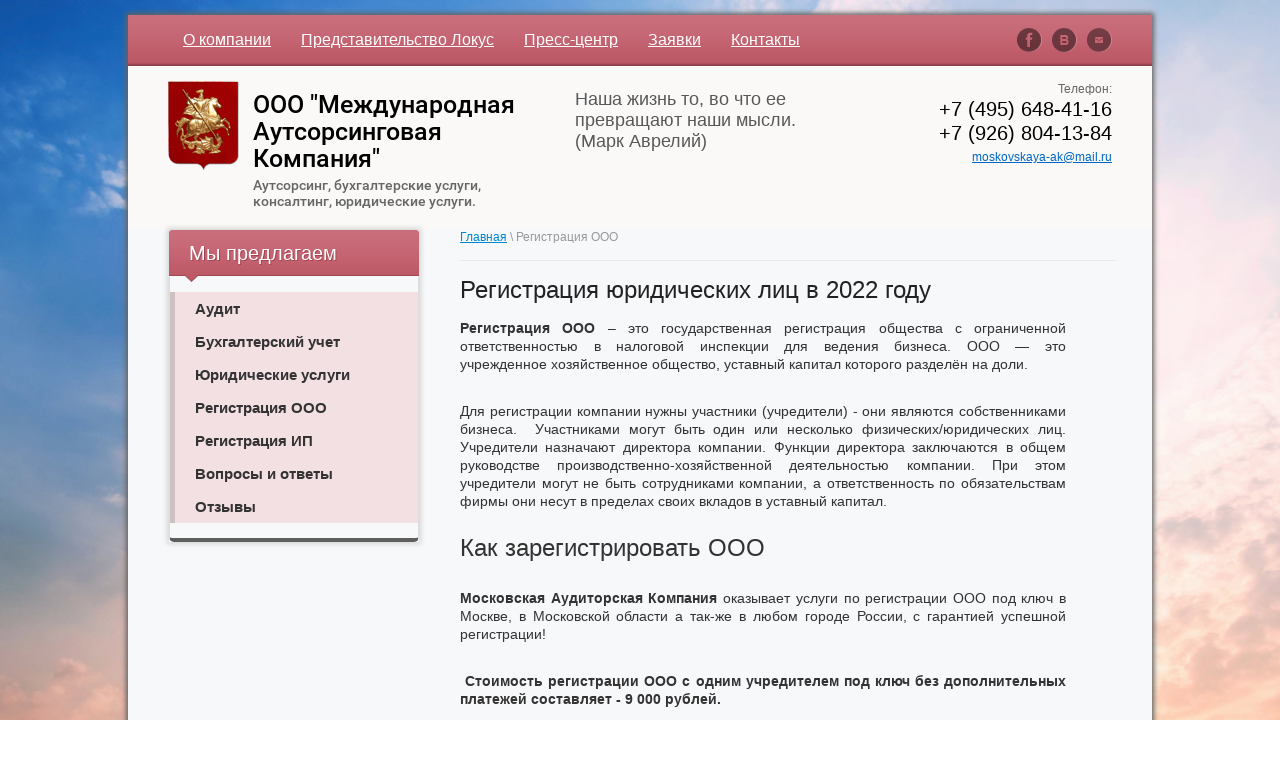

--- FILE ---
content_type: text/html; charset=utf-8
request_url: http://mos-ak.ru/ooo
body_size: 6739
content:
<!DOCTYPE html>
<html xmlns="http://www.w3.org/1999/html">
<head>
<meta name='wmail-verification' content='4ecca2c05b745000' />
<meta name='yandex-verification' content='60f9d5dee382669d' />
<meta name="google-site-verification" content="7sdC_Ce4OJu2o0FytZmb1hsx2o_k3XaOD1lFfIXtiWI" />

   <meta name="robots" content="all" />
   <meta http-equiv="Content-Type" content="text/html; charset=UTF-8" />
   <meta name="description" content="ООО - Общество с ограниченной ответственностью, является наиболее распространенной и наиболее популярной организационно-правовой формой предприятия в малом и среднем бизнесе." />
   <meta name="keywords" content="регистрация юридических лиц, регистрация ООО" />
   <meta name="yandex-verification" content="4f08b9ec5fd8f413" />
   <meta name='wmail-verification' content='0697d8951c8489ed171739b6c0513d21' />
   <title>Регистрация ООО - ООО Московская Аудиторская Компания</title>
   <link rel="canonical" href="/ooo"/>
   <link rel="stylesheet" href="/t/v129/images/styles.css" />

    
            <!-- 46b9544ffa2e5e73c3c971fe2ede35a5 -->
            <script src='/shared/s3/js/lang/ru.js'></script>
            <script src='/shared/s3/js/common.min.js'></script>
        <link rel='stylesheet' type='text/css' href='/shared/s3/css/calendar.css' /><link rel='stylesheet' type='text/css' href='/shared/highslide-4.1.13/highslide.min.css'/>
<script type='text/javascript' src='/shared/highslide-4.1.13/highslide-full.packed.js'></script>
<script type='text/javascript'>
hs.graphicsDir = '/shared/highslide-4.1.13/graphics/';
hs.outlineType = null;
hs.showCredits = false;
hs.lang={cssDirection:'ltr',loadingText:'Загрузка...',loadingTitle:'Кликните чтобы отменить',focusTitle:'Нажмите чтобы перенести вперёд',fullExpandTitle:'Увеличить',fullExpandText:'Полноэкранный',previousText:'Предыдущий',previousTitle:'Назад (стрелка влево)',nextText:'Далее',nextTitle:'Далее (стрелка вправо)',moveTitle:'Передвинуть',moveText:'Передвинуть',closeText:'Закрыть',closeTitle:'Закрыть (Esc)',resizeTitle:'Восстановить размер',playText:'Слайд-шоу',playTitle:'Слайд-шоу (пробел)',pauseText:'Пауза',pauseTitle:'Приостановить слайд-шоу (пробел)',number:'Изображение %1/%2',restoreTitle:'Нажмите чтобы посмотреть картинку, используйте мышь для перетаскивания. Используйте клавиши вперёд и назад'};</script>
<link rel="icon" href="/favicon.ico" type="image/x-icon">

    
    <!--[if lt IE 9]>
    <script type="text/javascript" src="http://html5shiv.googlecode.com/svn/trunk/html5.js"></script>
    <![endif]-->

    <script type="text/javascript" src="/g/libs/jquery/1.9.0/jquery.min.js"></script>
    <script type="text/javascript" src="/g/libs/jqueryeasing/jquery.easing.min.1.3.js"></script>
    <script type="text/javascript" src="/t/v129/images/main.js"></script>


    <style type="text/css">.slider-block, .slider-block ul li, .slider-block ul li a {height: 280px;}</style>
</head>
<body>
    <div class="wrapper">
            <header>
                <div class="header-top-line">
                    <div class="container">
                        <nav>
                            <ul>
                                                                <li>
                                    <a  href="/">О компании</a>
                                </li>
                                                                <li>
                                    <a  href="/locus">Представительство Локус</a>
                                </li>
                                                                <li>
                                    <a  href="/press-centr">Пресс-центр</a>
                                </li>
                                                                <li>
                                    <a  href="/zayavki">Заявки</a>
                                </li>
                                                                <li>
                                    <a  href="/kontakty">Контакты</a>
                                </li>
                                                            </ul>
                        </nav>
                                                <ul class="header-social">
                                                        <li class="facebook">
                                <a href="https://www.facebook.com" target="_blank">

                                </a>
                            </li>
                                                                                    <li class="vk">
                                <a href="https://vk.com" target="_blank">

                                </a>
                            </li>
                                                                                    <li class="mail">
                                <a href="/mail" target="_blank">

                                </a>
                            </li>
                                                    </ul>
                                            </div>
                </div>

                <div class="header-bottom-line">
                    <div class="container">
                        <div class="left-part">
                            <a class="logo" href="/">
                                <img src="/thumb/2/IjR98ldlk-3EwB8ZSbqUuQ/71r89/d/logo.png" alt="" />
                            </a>
                            <div class="company-name">
                                <div class="company-name__inner">ООО &quot;Международная Аутсорсинговая Компания&quot;</div>
                                <span class="company-descriptor__inner">Аутсорсинг, бухгалтерские услуги, консалтинг, юридические услуги.</span>
                            </div>
                            <div class="big-slogan">
                                Наша жизнь то,  во что ее превращают наши мысли. </br> (Марк Аврелий)
                            </div>
                        </div>
                        <div class="right-part">
                                                        <address>
                                <span>Телефон:</span>
                                <div class="phone__inner">
                                									<div><a href="tel:+7 (495) 648-41-16">+7 (495) 648-41-16</a></div>
																	<div><a href="tel:+7 (926) 804-13-84">+7 (926) 804-13-84</a></div>
																</div>
                            </address>
                                                                                    <div class="email__inner"><a href="mailto:moskovskaya-ak@mail.ru">moskovskaya-ak@mail.ru</a></div>
                                                    </div>
                    </div>
                </div>

            </header>

            <section class="main-content">
                <div class="container">
                    <table>
                        <tr>
                            <td class="sidebar">
                                <div class="sidebar-menu-block">
                                    <div class="box-titles yellow-title">
                                        Мы предлагаем
                                        <ins></ins>
                                    </div>
                                    <div class="sidebar-content">
                                        <ul class="right-menu">
                                                                                                                                                <li><a  href="/audit">Аудит</a>
                                                                                                                                                                                                                                                                    </li>
                                                                                                                                                                                                                        <li><a  href="/buhgalterskiy-uchet">Бухгалтерский учет</a>
                                                                                                                                                                                                                                                                    </li>
                                                                                                                                                                                                                        <li><a  href="/yuridicheskie-uslugi">Юридические услуги</a>
                                                                                                                                                                                                                                                                    </li>
                                                                                                                                                                                                                        <li><a class="active" href="/ooo">Регистрация ООО</a>
                                                                                                                                                                                                                                                                    </li>
                                                                                                                                                                                                                        <li><a  href="/ip">Регистрация ИП</a>
                                                                                                                                                                                                                                                                    </li>
                                                                                                                                                                                                                        <li><a  href="/voprosy_i_otvety">Вопросы и ответы</a>
                                                                                                                                                                                                                                                                    </li>
                                                                                                                                                                                                                        <li><a  href="/otziv">Отзывы</a>
                                                                                                                                                                                    </li></ul>
                                    </div>
                                </div>

                                                                
                                                            </td>
                            <td class="content-part">
                                 
                                 

                                
<div class="site-path" data-url="/ooo"><a href="/">Главная</a> \ Регистрация ООО</div>
                                <div class="text">
                                    <h1>Регистрация юридических лиц в 2022 году</h1>
<p style="text-align: justify;"><strong>Регистрация ООО</strong> &ndash; это государственная регистрация&nbsp;общества с ограниченной ответственностью в налоговой инспекции для ведения бизнеса.&nbsp;ООО &mdash; это учрежденное&nbsp;хозяйственное общество, уставный капитал которого разделён на доли.&nbsp;</p>

<p style="text-align: justify;">Для регистрации компании нужны участники (учредители) - они являются собственниками бизнеса.&nbsp; Участниками могут быть один или несколько физических/юридических лиц. Учредители назначают директора компании.&nbsp;Функции директора заключаются в общем руководстве производственно-хозяйственной деятельностью компании. При этом учредители могут не быть сотрудниками компании, а ответственность по обязательствам фирмы они несут в пределах своих вкладов в уставный капитал.</p>

<p><span style="font-size:18pt;">Как зарегистрировать ООО</span></p>

<p style="text-align: justify;"><strong>Московская Аудиторская Компания</strong>&nbsp;оказывает услуги по регистрации ООО под ключ в Москве, в Московской области а так-же в любом городе России, с гарантией успешной регистрации!&nbsp;</p>

<p style="text-align: justify;"><strong>&nbsp;Стоимость регистрации ООО с одним учредителем под ключ без дополнительных платежей составляет -&nbsp;9 000 рублей.</strong></p>

<p style="text-align: justify;">Вам не понадобиться выходить из дома при регистрации ООО, а так же посещать нотариуса и налоговую. Мы за Вас оформим все необходимые документы и проведем подробную консультацию.</p>

<p style="text-align: justify;"><strong>В стоимость услуги включено:</strong></p>

<ul>
	<li>Подробная консультация по регистрации;</li>
	<li>Выбор оптимальной системы налогообложения;</li>
	<li>Подбор и согласование кодов ОКВЭД;</li>
	<li>Составление заявления для перехода на УСН (при необходимости);</li>
	<li>Открытие расчетного счета в банках партнерах (Сбербанк, Тинькофф, Альфа Банк, Точка Банк или ВТБ);</li>
	<li>Подключение к сервису электронной подачи;</li>
	<li>Составление заявления на регистрацию по форме № Р11001;</li>
	<li>Разработка Устав общества;</li>
	<li style="text-align: justify;">Решение об учреждении ООО (при 1 учредителе);</li>
	<li style="text-align: justify;">Протокол №1 общего собрания учредителей (при наличии 2 и более учредителей);</li>
	<li>Договор об учреждении ООО (при наличии 2 и более учредителей);</li>
	<li>Составление списка участников общества;</li>
	<li>Приказ о назначении генерального директора;</li>
	<li>Приказ о назначении главного бухгалтера;</li>
	<li>Подбор юридического адреса (есть все налоговые, адреса не массовые, с подтверждением и гарантией, подходят для открытия расчетного счета в любом банке, стоимость от 25&nbsp;000 рублей за 11 месяцев, с возможностью почтового обслуживания и с предоставлением рабочего места под проверки, с возможностью последующей пролонгации);</li>
	<li>Получение кодов статистики;</li>
	<li>Информирование о присвоенных вам регистрационных номеров в ПФР и ФСС;</li>
	<li>Доставка готового комплекта и печати;</li>
	<li><strong>Гарантия от отказа</strong>&nbsp;(в случае отказа по любой причине повторная подача в ФНС осуществляется бесплатно).</li>
</ul>

<p><strong>Срок регистрации ООО включая подготовку документов, регистрацию в ФНС и доставку готового комплекта - 5 рабочих дней.</strong></p>

<p>&nbsp;</p>

<p style="text-align: left;">&nbsp;</p>

<p style="text-align: center;">&nbsp;</p>

<p>&nbsp;<a class="highslide" href="/thumb/2/U4o_TKUrJHrVfEOKRvY5oA/r/d/bez_imeni-1_0.jpg" onclick="return hs.expand(this)"><img /></a></p>


</div>
                            </td>
                        </tr>
                    </table>
                </div>
            </section>

        <div class="empty"></div>
    </div>
    <footer>
        <div class="container">

            <ul class="footer-menu">
                                <li>
                    <a href="/" >О компании</a>
                </li>
                                <li>
                    <a href="/locus" >Представительство Локус</a>
                </li>
                                <li>
                    <a href="/press-centr" >Пресс-центр</a>
                </li>
                                <li>
                    <a href="/zayavki" >Заявки</a>
                </li>
                                <li>
                    <a href="/kontakty" >Контакты</a>
                </li>
                            </ul>

            <div class="bottom-line">

                <div class="right-place">
                    <div class="order-site">
                        <span style='font-size:14px;' class='copyright'><!--noindex--><a href="https://megagroup.ru/base_site" target="_blank" rel="nofollow"  class="copyright" title="разработка сайтов для бизнеса">Разработка сайтов для бизнеса</a><!--/noindex--></span>
                    </div>

                    <div class="counters">
                        <!--LiveInternet counter--><script type="text/javascript"><!--
document.write("<a href='http://www.liveinternet.ru/click' "+
"target=_blank><img src='//counter.yadro.ru/hit?t13.5;r"+
escape(document.referrer)+((typeof(screen)=="undefined")?"":
";s"+screen.width+"*"+screen.height+"*"+(screen.colorDepth?
screen.colorDepth:screen.pixelDepth))+";u"+escape(document.URL)+
";"+Math.random()+
"' alt='' title='LiveInternet: показано число просмотров за 24"+
" часа, посетителей за 24 часа и за сегодня' "+
"border='0' width='88' height='31'><\/a>")
//--></script><!--/LiveInternet-->
<!--__INFO2026-01-22 01:18:45INFO__-->

                    </div>

                </div>
                <div class="two-blocks">
                    <div class="copy">
                                                                        Copyright &copy; 2016 - 2026 
                    </div>
                                        <div class="social-block">
                        <p>Мы в сети:</p>
                        <ul class="social-icons">
                                                        <li>
                                <a href="http://www.vk.com" title="ВКонтакте"><img src="/d/sh1.png" alt="" /></a>
                            </li>
                                                        <li>
                                <a href="http://www.facebook.com" title="Фейсбук"><img src="/d/sh3.png" alt="" /></a>
                            </li>
                                                        <li>
                                <a href="http://www.twitter.com" title="Твиттер"><img src="/d/sh2.png" alt="" /></a>
                            </li>
                                                        <li>
                                <a href="http://www.mail.ru" title="Маил"><img src="/d/sh4.png" alt="" /></a>
                            </li>
                                                        <li>
                                <a href="http://www.ok.ru" title="Одноклассники"><img src="/d/sh5.png" alt="" /></a>
                            </li>
                                                        <li>
                                <a href="http://www.google.com" title="Гугл"><img src="/d/sh6.png" alt="" /></a>
                            </li>
                                                    </ul>
                    </div>
                                    </div>
                <div class="left-place">
                    <address>
                        <div class="address__inner">140123, МОСКОВСКАЯ ОБЛ., РАМЕНСКИЙ Г.О., РАМЕНСКОЕ Г., ПРУДКИ Д., УДАРНАЯ УЛ., Д. 25</div>
                        <div class="phones__inner">
                        							<div><a href="tel:+7 (495) 648-41-16">+7 (495) 648-41-16</a></div>
													<div><a href="tel:+7 (926) 804-13-84">+7 (926) 804-13-84</a></div>
												</div>
						<div class="email__inner"><a href="mailto:moskovskaya-ak@mail.ru">moskovskaya-ak@mail.ru</a></div>
                    </address>
                </div>

            </div>
        </div>
    </footer>

<!-- assets.bottom -->
<!-- </noscript></script></style> -->
<script src="/my/s3/js/site.min.js?1768978399" ></script>
<script src="/my/s3/js/site/defender.min.js?1768978399" ></script>
<script >/*<![CDATA[*/
var megacounter_key="7351f9435ad1877c659bfcf9f0566cfd";
(function(d){
    var s = d.createElement("script");
    s.src = "//counter.megagroup.ru/loader.js?"+new Date().getTime();
    s.async = true;
    d.getElementsByTagName("head")[0].appendChild(s);
})(document);
/*]]>*/</script>
<script >/*<![CDATA[*/
$ite.start({"sid":1331861,"vid":1337862,"aid":1583509,"stid":4,"cp":21,"active":true,"domain":"mos-ak.ru","lang":"ru","trusted":false,"debug":false,"captcha":3});
/*]]>*/</script>
<!-- /assets.bottom -->
</body>
</html>

--- FILE ---
content_type: text/css
request_url: http://mos-ak.ru/t/v129/images/styles.css
body_size: 4635
content:
@font-face {		
font-family: 'Roboto';		
src: url('/g/fonts/roboto//roboto-m.eot');		
src: local('O'), url('/g/fonts/roboto//roboto-m.woff') format('woff'),		
url('/g/fonts/roboto//roboto-m.ttf') format('truetype'),		
url('/g/fonts/roboto//roboto-m.svg') format('svg');		
font-weight: 500;		
font-style: normal;
};
html,
body,
div,
span,
applet,
object,
iframe,
h1,
h2,
h3,
h4,
h5,
h6,
p,
pre,
a,
abbr,
acronym,
address,
big,
cite,
code,
del,
dfn,
em,
img,
ins,
kbd,
q,
s,
samp,
small,
strike,
strong,
sub,
sup,
tt,
var,
b,
u,
i,
center,
dl,
dt,
dd,
fieldset,
form,
label,
legend,
caption,
article,
aside,
canvas,
details,
embed,
figure,
figcaption,
footer,
header,
hgroup,
menu,
nav,
output,
ruby,
section,
summary,
time,
mark,
audio,
video {
    margin: 0;
    padding: 0;
    border: 0;
    font-size: 100%;
    vertical-align: baseline;
}
/* HTML5 display-role reset for older browsers */
article,
aside,
details,
figcaption,
figure,
footer,
header,
hgroup,
menu,
nav,
section {
    display: block;
}
ol{
    list-style: decimal;	
}
ul {
    list-style: disc;
}
blockquote,
q {
    quotes: none;
}
a img{
border: 0 none;
}
blockquote:before,
blockquote:after,
q:before,
q:after {
    content: '';
    content: none;
}
a {
    color: #0088cc;
}
/* + Static styles */
html,
body {
    margin: 0;
    padding: 0;
    height: 100%;
    width: 100%;
}
body {
    font-family: Arial, Helvetica, sans-serif;
    background: fixed url('../images/body.jpg') 50% 0 no-repeat;
    -webkit-background-size: 100%;
    background-size: 100%;
}
.wrapper {
    height: auto !important;
    min-height: 100%;
    margin: 15px auto 0;
    width: 1024px;
    background-color: #FAF9F8;
    box-shadow: 0 0 5px 2px #656362;
    -moz-box-shadow: 0 0 5px 2px #656362;
    -webkit-box-shadow: 0 0 5px 2px #656362;
}
.wrapper .empty {
    height: 185px;
    background: rgba(186, 105, 106, 0.97);
}
.container {
    margin: 0 auto;
    padding: 0 40px;
}
nav {
    float: left;
    margin-top: 8px;
}
nav ul {
    margin: 0;
    padding: 0;
    list-style: none;
}
nav ul li {
    float: left;
}
nav ul li a {
    display: block;
    height: 34px;
    color: #fff;
    font-size: 16px;
    text-decoration: underline;
    padding: 0 15px;
    border-radius: 3px;
    -moz-border-radius: 3px;
    -webkit-border-radius: 3px;
    line-height: 34px;
}
nav ul li a.active {
    font-size: 16px;
    color: #ffffff;
    text-decoration: none;
    background: url('../images/menu-hover.png') repeat-x;
}
nav ul li a:hover {
    font-size: 16px;
    color: #ffffff;
    text-decoration: none;
    background: url('../images/menu-hover.png') repeat-x;
}
.main-content table {
    width: 100%;
    border-spacing: 0;
}
.main-content .sidebar {
    width: 250px;
    vertical-align: top;
    padding-right: 40px;
}
.main-content .content-part {
    vertical-align: top;
    padding-bottom: 37px;
}
.box-titles {
    font-size: 20px;
    height: 47px;
    line-height: 47px;
    padding-left: 20px;
    border-radius: 3px 3px 0 0;
    -moz-border-radius: 3px 3px 0 0;
    -webkit-border-radius: 3px 3px 0 0;
}
.yellow-title {
    position: relative;
    color: #fff;
    text-shadow: 1px 1px #a54452;
    background: url('../images/yellow-title.png') repeat-x;
}
.yellow-title ins {
    position: absolute;
    bottom: -5px;
    left: 15px;
    height: 7px;
    width: 15px;
    background: url('../images/yellow-arrow.png') no-repeat;
}
/* + Right menu */
.right-menu {
    margin: 0;
    padding: 15px 0;
    list-style: none;
}
.right-menu ul ul ul{
padding: 0 0 0 20px;
}
.right-menu ul ul ul li a:hover{
background-color: transparent;
border-left: 5px solid transparent;
color: #000;
text-decoration: none;
}
.right-menu > li > a {
    display: block;
    color: #333333;
    font-size: 15px;
    background: #f3e0e3;
    border-left: 5px solid #cfc0c2;
    text-decoration: none;
    padding: 8px 0 8px 20px;
    font-weight: bold;
}
.right-menu > li > a.active {
    text-transform: none;
}
.right-menu ul {
    margin: 0;
    padding: 0;
    list-style: none;
    background-color: #eaeaea;
}
.right-menu > li ul li a {
    display: block;
    color: #000;
    font-size: 14px;
    padding: 3px 0;
    text-decoration: underline;
    padding: 8px 0 8px 25px;
    border-left: 5px solid transparent;
}
.right-menu li ul ul li a{
	padding-left: 45px;	
}
.right-menu > li ul li a.active {
    color: #c46371;
    background-color: #f3e0e3;
    border-left: 5px solid #c46371;
    text-transform: none;
    text-decoration: none;
}
.right-menu > li ul li a:hover {
    text-decoration: none;
    color: #c46371;
    background-color: #f3e0e3;
    border-left: 5px solid #c46371;
}
/* - Right menu */
.sidebar-menu-block,
.news-block {
    box-shadow: 0 0 5px 2px #d6d5d6;
    -moz-box-shadow: 0 0 5px 2px #d6d5d6;
    -webkit-box-shadow: 0 0 5px 2px #d6d5d6;
}
.news-block {
    margin-bottom: 15px;
}
.news-block span {
    display: block;
    color: #666666;
    font-size: 11px;
    font-weight: bold;
    line-height: 13px;
}
.black-title {
    color: #333333;
    font-size: 22px;
    line-height: 42px;
    border-bottom: 1px solid #c9b8bb;
    margin-bottom: 0px;
    background-color: #f3dfe2;
    padding-left: 20px;
    border-radius: 3px 3px 0 0;
    -moz-border-radius: 3px 3px 0 0;
    -webkit-border-radius: 3px 3px 0 0;
}
.black-title a {
    font-size: 14px;
    vertical-align: baseline;
    color: #c46371;
}
.black-title a:hover {
    text-decoration: none;
}
.news-list {
    list-style: none;
    padding: 5px 15px 5px 32px;
    margin: 0;
    background-color: #fff;
}
.news-list li {
    margin-bottom: 15px;
}
.news-list li a {
    color: #0067c6;
    font-size: 12px;
    line-height: 14px;
}
.news-list li a:hover {
    text-decoration: none;
}
.transp-title {
    color: #333333;
    font-size: 22px;
    line-height: 24px;
}
.informers {
    margin-bottom: 15px;
    padding: 0 0 0 20px;
    font-size: 11px;
    line-height: 13px;
    color: #666666;
}
.informers-cont {
    margin: 9px 0 0 3px;
}
.sidebar-content {
    border-left: 1px solid #ddd;
    border-right: 1px solid #ddd;
    border-bottom: 4px solid #5e5e5e;
    border-radius: 0 0 5px 5px;
    -moz-border-radius: 0 0 5px 5px;
    -webkit-border-radius: 0 0 5px 5px;
    margin-bottom: 20px;
}
/* - Static styles */
/* + Header*/
.header-top-line {
    *zoom: expression(this.runtimeStyle.zoom='1', this.appendChild(document.createElement('br')).style.cssText='clear:both;font:0/0 serif');
    *zoom: 1;
    height: 51px;
    width: 100%;
    background: url('../images/top-line-bg.png') repeat-x;
}
.header-top-line:before,
.header-top-line:after {
    content: "";
    display: table;
}
.header-top-line:after {
    clear: both;
}
.header-social {
    margin: 12px 0 0 0;
    padding: 0;
    list-style: none;
    *zoom: expression(this.runtimeStyle.zoom='1', this.appendChild(document.createElement('br')).style.cssText='clear:both;font:0/0 serif');
    *zoom: 1;
    float: right;
}
.header-social:before,
.header-social:after {
    content: "";
    display: table;
}
.header-social:after {
    clear: both;
}
.header-social li {
    float: left;
    background-image: url('../images/header-social.png');
    background-repeat: no-repeat;
    background-position: 0 0px;
    margin-left: 10px;
    cursor: pointer;
}
.header-social li.facebook {
    background-position: 0 1px;
}
.header-social li.vk {
    background-position: -35px 0;
}
.header-social li.mail {
    background-position: -70px 0;
}
.header-social li:hover.facebook {
    background-position: 0 -28px;
}
.header-social li:hover.vk {
    background-position: -35px -29px;
}
.header-social li:hover.mail {
    background-position: -70px -29px;
}
.header-social li:first-child {
    margin-left: 0;
}
.header-social li a {
    display: block;
    height: 25px;
    width: 25px;
}
.left-part {
    float: left;
    width: 700px;
}
.right-part {
    float: right;
    width: 220px;
    text-align: right;
}
.right-part address {
    color: #666666;
    font-size: 12px;
    font-style: normal;
    line-height: 16px;
}
.right-part address p {
    font-size: 20px;
    color: #000000;
    line-height: 24px;
}

.right-part .phone__inner {
    font-size: 20px;
    color: #000000;
    line-height: 24px;
}

.right-part .phone__inner a[href^="tel:"] {
   color: inherit;
   text-decoration: none;
   cursor: default;
}

.right-part .email__inner a{
    display: block;
    font-size: 12px;
    color: #0067c6;
    margin-top: 5px;
}

.right-part > a {
    display: block;
    font-size: 12px;
    color: #0067c6;
    margin-top: 5px;
}
.right-part > a:hover {
    text-decoration: none;
}
.header-bottom-line {
    padding: 15px 0 20px;
    *zoom: expression(this.runtimeStyle.zoom='1', this.appendChild(document.createElement('br')).style.cssText='clear:both;font:0/0 serif');
    *zoom: 1;
    /*background: #faf9f8 url('../images/bottom-line-bg.png') repeat-x left top;*/
}
.header-bottom-line:before,
.header-bottom-line:after {
    content: "";
    display: table;
}
.header-bottom-line:after {
    clear: both;
}
.logo {
    position: relative;
    overflow: hidden;
    display: inline-block;
    *zoom: 1;
    *display: inline;
    vertical-align: top;
    height: 89px;
    width: 71px;
    margin-right: 10px;
}
.company-name {
    display: inline-block;
    *zoom: 1;
    *display: inline;
    vertical-align: top;
    color: #000000;
    margin-top: 10px;
    font-size: 25px;
    font-family: 'Roboto';
    font-weight: 500;
    padding-right: 8px;
    line-height: 27px;
    width: 295px;
}
.company-name span {
    display: block;
    color: #666666;
    font-size: 14px;
    line-height: 16px;
    margin-top: 5px;
}
.big-slogan {
    display: inline-block;
    *zoom: 1;
    width: 290px;
    *display: inline;
    vertical-align: top;
    color: #585858;
    font-size: 18px;
    margin: 8px 0 0 15px;
}
/* - Header */
/* + Content */
.main-content {
    background-color: #f7f8fa;
}
.main-content .container {
    padding: 0 20px 0 40px;
}
.slider-block {
    position: relative;
    height: 281px;
    *zoom: expression(this.runtimeStyle.zoom='1', this.appendChild(document.createElement('br')).style.cssText='clear:both;font:0/0 serif');
    *zoom: 1;
    width: 650px;
    overflow: hidden;
    border-radius: 5px;
    -moz-border-radius: 5px;
    -webkit-border-radius: 5px;
    border: 1px solid #ddd;
    margin-bottom: 15px;
    box-shadow: 0px 0px 3px 1px #e1e2e2;
    -moz-box-shadow: 0px 0px 3px 1px #e1e2e2;
    -webkit-box-shadow: 0px 0px 3px 1px #e1e2e2;
}
.slider-block:before,
.slider-block:after {
    content: "";
    display: table;
}
.slider-block:after {
    clear: both;
}
.slider-block ul {
    margin: 0;
    padding: 0;
    list-style: none;
    width: 999999px;
}
.slider-block ul li {
    float: left;
    height: 281px;
    width: 650px;
}
.slider-block ul li a {
    display: block;
    height: 281px;
    width: 650px;
}
.slide-arrow {
    display: block;
    position: absolute;
    top: 50%;
    margin-top: -15px;
    width: 30px;
    height: 30px;
    background-image: url('../images/slide-arrow.png');
    background-repeat: no-repeat;
}
.next-slide {
    right: 10px;
    background-position: 0 top;
}
.next-slide:hover{
background-position: right top;
}
.prev-slide {
    left: 10px;
    background-position: 0 bottom;
}
.prev-slide:hover{
background-position: right bottom;
}
.text {
    padding: 15px 50px 20px 0;
    border-top: 1px solid #eaeaea;
    *zoom: expression(this.runtimeStyle.zoom='1', this.appendChild(document.createElement('br')).style.cssText='clear:both;font:0/0 serif');
    *zoom: 1;
    font-size: 14px;
    color: #333;
    line-height: 18px;
    margin-right: 15px;
}
.text:before,
.text:after {
    content: "";
    display: table;
}
.text:after {
    clear: both;
}

.text p {
    padding-bottom: 15px;
}
.images-gallery {
    margin: 0 0 10px 0;
    padding: 0;
    list-style: none;
    *zoom: expression(this.runtimeStyle.zoom='1', this.appendChild(document.createElement('br')).style.cssText='clear:both;font:0/0 serif');
    *zoom: 1;
}
.images-gallery:before,
.images-gallery:after {
    content: "";
    display: table;
}
.images-gallery:after {
    clear: both;
}
.images-gallery li {
    float: left;
    margin-left: 25px;
}
.images-gallery li:first-child {
    margin-left: 0;
}
.images-gallery li a {
    display: block;
    heigth: 91px;
    width: 102px;
    overflow: hidden;
}
/* - Content */
/* + Footer part */
footer {
    position: relative;
    margin-top: -137px;
}
footer .container {
    padding: 0;
    width: 1024px;
    background: rgb(209,132,125);
	background: -moz-linear-gradient(top, rgba(209,132,125,1) 0%, rgba(188,111,108,1) 100%);
	background: -webkit-linear-gradient(top, rgba(209,132,125,1) 0%,rgba(188,111,108,1) 100%);
	background: linear-gradient(to bottom, rgba(209,132,125,1) 0%,rgba(188,111,108,1) 100%);
	filter: progid:DXImageTransform.Microsoft.gradient( startColorstr='#d1847d', endColorstr='#bc6f6c',GradientType=0 );
}
.footer-menu {
    position: relative;
    height: 48px;
    padding: 0;
    list-style: none;
    margin: 0;
    *zoom: expression(this.runtimeStyle.zoom='1', this.appendChild(document.createElement('br')).style.cssText='clear:both;font:0/0 serif');
    *zoom: 1;
    padding-left: 55px;
        box-shadow: inset 0 3px 5px -2px #000;
    background: rgb(209,132,125);
	background: -moz-linear-gradient(top, rgba(209,132,125,1) 0%, rgba(200,109,122,1) 0%, rgba(182,92,105,1) 100%);
	background: -webkit-linear-gradient(top, rgba(209,132,125,1) 0%,rgba(200,109,122,1) 0%,rgba(182,92,105,1) 100%);
	background: linear-gradient(to bottom, rgba(209,132,125,1) 0%,rgba(200,109,122,1) 0%,rgba(182,92,105,1) 100%);
	filter: progid:DXImageTransform.Microsoft.gradient( startColorstr='#d1847d', endColorstr='#b65c69',GradientType=0 );
    top: -48px;	
}
.footer-menu:before,
.footer-menu:after {
    content: "";
    display: table;
}
.footer-menu:after {
    clear: both;
}
.footer-menu li {
    float: left;
}
.footer-menu li:first-child a {
    padding-left: 0;
}
.footer-menu li a {
    font-size: 14px;
    color: #ffffff;
    line-height: 48px;
    text-decoration: underline;
    padding: 0 11px;
}
.footer-menu li a.active {
    color: #f3e0e3;
    text-decoration: none;
}
.footer-menu li a:hover {
    color: #f3e0e3;
    text-decoration: none;
}


footer .address__inner, footer .phones__inner, footer .email__inner {
	color: #fff;
    font-size: 13px;
    line-height: 15px;
    font-style: normal;
}

footer .phones__inner a[href^="tel:"] {
   color: inherit;
   text-decoration: none;
   cursor: default;
}

.bottom-line {
    position: relative;
    top: -20px;
    margin: 0;
    overflow: hidden;
    padding-left: 75px;
}
.bottom-line address {
    margin: 0 0 15px;
}
.bottom-line address p {
    color: #474747;
    font-size: 13px;
    line-height: 15px;
    font-style: normal;
}
/*
.order-site {
    position: relative;
    display: inline-block;
    *zoom: 1;
    *display: inline;
    padding-right: 35px;
    width: 150px;
}*/
.order-site p {
    color: #474747;
    font-size: 12px;
    line-height: 16px;
}
.order-site a {
    display: block;
    color: #fff;
    font-size: 11px;
    line-height: 16px;
    text-decoration: underline;
}
.order-site a:hover {
    text-decoration: none;
}

/*
span.copyright img {
    position: absolute;
    right: 0;
    top: 0;
    bottom: 0;
    margin: auto 0;
    background: url("../images/mega-logo.png") no-repeat scroll right center;
    height: 0;
    width: 26px;
    padding-top: 34px;
    
}*/

/* - Footer part */
.site-path {
    color: #999;
    font-size: 12px;
    line-height: 15px;
    margin-bottom: 15px;
}
.site-path a {
    color: #0088cc;
    text-decoration: underline;
}
.site-path a:hover {
    text-decoration: none;
}
.left-place {
    float: left;
    width: 300px;
}
.right-place {
    float: right;
    width: 200px;
    text-align: right;
    margin-right: 40px;
}
.two-blocks {
    float: left;
    width: 135px;
    margin-right: 115px;
}
.social-block {
    margin-top: 15px;
}
.social-block p {
    color: #fff;
    font-size: 11px;
    line-height: 13px;
    margin-bottom: 10px;
}
.social-icons {
    margin: 0;
    padding: 0;
    list-style: none;
}
.social-icons li {
    float: left;
    margin-left: 5px;
}
.social-icons li:first-child {
    margin-left: 0;
}
.social-icons li a {
    display: block;
    height: 16px;
    width: 16px;
    overflow: hidden;
}
.copy {
    font-size: 12px;
    line-height: 13px;
    color: #fff;
}
.counters {
    display: inline-block;
    *zoom: 1;
    *display: inline;
    margin-top: 20px;
    color: #474747;
    font-size: 12px;
}
/* - Footer part */
h1,
h2,
h3,
h4,
h5,
h6 {
    font-weight: normal;
    color: #222222;
}
h1 {
    font-size: 24px;
    margin: 5px 0 20px;
}
h2 {
    font-size: 20px;
    margin: 5px 0 15px;
}
h3 {
    font-size: 20px;
}
h4 {
    font-size: 18px;
}
h5 {
    font-size: 16px;
}
h6 {
    font-size: 14px;
}
table.table0 td p,
table.table1 td p,
table.table2 td p {
    padding: 0;
    margin: 0;
}
table.table0 {
    border-collapse: collapse;
}
table.table0 td {
    padding: 5px;
    border: none;
}
table.table1 {
    border-collapse: collapse;
}
table.table1 tr:hover {
    background: #e0e0e0;
}
table.table1 td {
    padding: 5px;
    border: 1px solid #91949a;
}
table.table2 {
    border-collapse: collapse;
}
table.table2 tr:hover {
    background: #e0e0e0;
}
table.table2 td {
    padding: 5px;
    border: 1px solid #91949a;
}
table.table2 th {
    padding: 8px 5px;
    border: 1px solid #303030;
    background: #303030;
    color: #fff;
    text-align: left;
}
/* Imports files */
.iblock {
    display: inline-block;
    *zoom: 1;
    *display: inline;
    vertical-align: top;
}
.clearfix {
    *zoom: expression(this.runtimeStyle.zoom='1', this.appendChild(document.createElement('br')).style.cssText='clear:both;font:0/0 serif');
    *zoom: 1;
}
.clearfix:before,
.clearfix:after {
    content: "";
    display: table;
}
.clearfix:after {
    clear: both;
}
.captcha{
vertical-align: middle;
}

--- FILE ---
content_type: text/javascript
request_url: http://counter.megagroup.ru/7351f9435ad1877c659bfcf9f0566cfd.js?r=&s=1280*720*24&u=http%3A%2F%2Fmos-ak.ru%2Fooo&t=%D0%A0%D0%B5%D0%B3%D0%B8%D1%81%D1%82%D1%80%D0%B0%D1%86%D0%B8%D1%8F%20%D0%9E%D0%9E%D0%9E%20-%20%D0%9E%D0%9E%D0%9E%20%D0%9C%D0%BE%D1%81%D0%BA%D0%BE%D0%B2%D1%81%D0%BA%D0%B0%D1%8F%20%D0%90%D1%83%D0%B4%D0%B8%D1%82%D0%BE%D1%80%D1%81%D0%BA%D0%B0%D1%8F%20%D0%9A%D0%BE%D0%BC%D0%BF%D0%B0%D0%BD%D0%B8%D1%8F&fv=0,0&en=1&rld=0&fr=0&callback=_sntnl1769084975902&1769084975902
body_size: 204
content:
//:1
_sntnl1769084975902({date:"Thu, 22 Jan 2026 12:29:35 GMT", res:"1"})